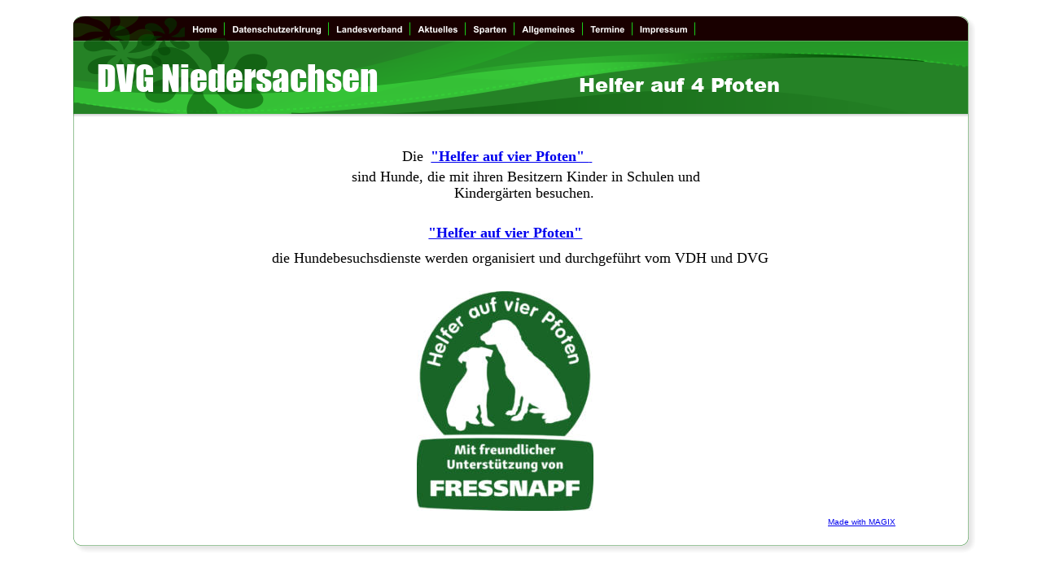

--- FILE ---
content_type: text/html
request_url: http://www.dvg-niedersachsen.de/helfer%20auf%204%20pfoten.htm
body_size: 2745
content:
<!DOCTYPE html>
<html lang="de">
<head>
 <meta http-equiv="X-UA-Compatible" content="IE=EDGE"/>
 <meta charset="utf-8"/>
 <meta name="Generator" content="Xara HTML filter v.9.9.1.0"/>
 <meta name="XAR Files" content="index_htm_files/xr_files.txt"/>
 <title>helfer auf 4 pfoten</title>
 <meta name="viewport" content="width=device-width, initial-scale=1" />
 <link rel="stylesheet" href="index_htm_files/xr_fonts.css"/>
 <script><!--
 if(navigator.userAgent.indexOf('MSIE')!=-1 || navigator.userAgent.indexOf('Trident')!=-1){ document.write('<link rel="stylesheet" href="index_htm_files/xr_fontsie.css"/>');} 
 if(navigator.userAgent.indexOf('Android')!=-1){ document.write('<link rel="stylesheet" href="index_htm_files/xr_fontsrep.css"/>');} 
--></script>
 <script>document.documentElement.className="xr_bgh37";</script>
 <link rel="stylesheet" href="index_htm_files/xr_main.css"/>
 <link rel="stylesheet" href="index_htm_files/custom_styles.css"/>
 <link rel="stylesheet" href="index_htm_files/xr_text.css"/>
 <script src="index_htm_files/roe.js"></script>
 <script src="index_htm_files/replaceMobileFonts.js"></script>
 <link rel="stylesheet" href="index_htm_files/ani.css"/>
 <style>
  #xr_xr {top:20px;}
 </style>
</head>
<body class="xr_bgb37">
<div class="xr_ap" id="xr_xr" style="width: 1100px; height: 651px; left:50%; margin-left: -550px; text-align: left; top:20px;">
 <script>var xr_xr=document.getElementById("xr_xr")</script>
<div id="xr_td" class="xr_td">
<div class="xr_ap xr_pp">
 <img class="xr_rn_ xr_rnsp_ xr_ap" src="index_htm_files/29452.png" alt="" title="" style="left:-5px;top:-5px;width:1120px;height:671px;"/>
 <img class="xr_rn_ xr_ap" src="index_htm_files/3251.png" alt="" title="" style="left:0px;top:0px;width:1101px;height:127px;"/>
</div>
<div id="xr_xrc38" class="xr_ap xr_xri_ xr_xrc" style="width: 1100px; height: 651px; overflow:hidden;">
<div class="xr_group">
 <div class="xr_txt xr_s0" style="position: absolute; left:927px; top:625px; width:81px; height:10px;">
  <span class="xr_tl xr_s0" style="top: -9.05px;"><a href="http://rdir.magix.net/?page=EXZBV02IJOM7" onclick="return(xr_nn());" onmousemove="xr_mo(this,0)" >Made with MAGIX</a></span>
 </div>
</div>
<div class="xr_group">
 <div class="xr_txt xr_s2" style="position: absolute; left:29px; top:92px; width:380px; height:10px;">
  <span class="xr_tl xr_s2" style="top: -43.2px;"><span class="xr_s2" style="width:343.08px;display:inline-block;-ms-transform-origin: 0%;-webkit-transform-origin: 0%;transform-origin: 0%;-webkit-transform: scaleX(0.999);-moz-transform: scaleX(0.999);-o-transform: scaleX(0.999);transform: scaleX(0.999);">DVG Niedersachsen</span></span>
 </div>
</div>
 <div class="xr_txt xr_s69" style="position: absolute; left:393px; top:178px; width:30px; height:10px;">
  <span class="xr_tc xr_s70" style="left: 9.51px; top: -16.04px; width: 33px;">Die<span class="xr_s18" style=""> </span></span>
 </div>
 <div class="xr_txt xr_s71" style="position: absolute; left:439px; top:178px; width:195px; height:10px;">
  <span class="xr_tc xr_s72" style="left: -8.15px; top: -16.04px; width: 215px;"><a href="http://www.helfer-auf-vier-pfoten.de/" target="_blank" rel="noopener noreferrer" onclick="return(xr_nn());" onmousemove="xr_mo(this,0)" >"Helfer auf vier Pfoten" </a><span class="xr_s17" style=""><a href="http://www.helfer-auf-vier-pfoten.de/" target="_blank" rel="noopener noreferrer" onclick="return(xr_nn());" onmousemove="xr_mo(this,0)" > </a></span></span>
 </div>
 <div class="xr_txt xr_s70" style="position: absolute; left:306px; top:203px; width:427px; height:10px;">
  <span class="xr_tc xr_s70" style="left: 12.06px; top: -16.04px; width: 475px;"> sind Hunde, die mit ihren Besitzern Kinder in Schulen und </span>
  <span class="xr_tc xr_s70" style="left: 153.54px; top: 3.89px; width: 188px;">Kindergärten besuchen.</span>
 </div>
 <div class="xr_txt xr_s72" style="position: absolute; left:432px; top:272px; width:187px; height:10px;">
  <span class="xr_tc xr_s72" style="left: -3.6px; top: -16.04px; width: 205px;"><a href="http://www.helfer-auf-vier-pfoten.de/" target="_blank" rel="noopener noreferrer" onclick="return(xr_nn());" onmousemove="xr_mo(this,0)" >"Helfer auf vier Pfoten"</a></span>
 </div>
 <div class="xr_txt xr_s70" style="position: absolute; left:144px; top:303px; width:604px; height:10px;">
  <span class="xr_tc xr_s70" style="left: 72.91px; top: -16.04px; width: 665px;">die Hundebesuchsdienste werden organisiert und durchgeführt vom VDH und DVG</span>
 </div>
 <div class="xr_txt xr_s11" style="position: absolute; left:621px; top:93px; width:244px; height:10px;">
  <span class="xr_tl xr_s11" style="top: -26.41px;"><span class="xr_s11" style="width:247.13px;display:inline-block;-ms-transform-origin: 0%;-webkit-transform-origin: 0%;transform-origin: 0%;-webkit-transform: scaleX(0.999);-moz-transform: scaleX(0.999);-o-transform: scaleX(0.999);transform: scaleX(0.999);">Helfer auf 4 Pfoten</span></span>
 </div>
 <img class="xr_rn_ xr_ap" src="index_htm_files/13179.jpg" alt="" title="" style="left:422px;top:338px;width:217px;height:270px;"/>
 <div id="xr_xo0" class="xr_ap" style="left:0; top:0; width:1100px; height:100px; visibility:hidden; z-index:3;">
 <a href="" onclick="return(false);" onmousedown="xr_ppir(this);">
 </a>
 </div>
 <div id="xr_xd0"></div>
</div>
<div class="xr_xpos" style="position:absolute; left: 137px; top: 4px; width:627px; height:23px;">
<div id="xr_nb149" class="xr_ar">
 <div class="xr_ar xr_nb0">
 <a href="index.htm" target="_self" onclick="return(xr_nn());">
  <img class="xr_rn_ xr_rnsp_ xr_ap" src="index_htm_files/3.png" alt="Home" title="" onmousemove="xr_mo(this,0,event)" style="left:0px;top:0px;width:50px;height:23px;"/>
  <img class="xr_rn_ xr_rnsp_ xr_ap xr_ro xr_ro0 xr_tt3" src="index_htm_files/20.png" alt="Home" title="" onmousemove="xr_mo(this,0)" style="left:4px;top:1px;width:40px;height:21px;"/>
 </a>
 </div>
 <div class="xr_ar xr_nb0">
 <a href="datenschutzerklrung.htm" target="_self" onclick="return(xr_nn());">
  <img class="xr_rn_ xr_rnsp_ xr_ap" src="index_htm_files/4.png" alt="Datenschutzerklrung" title="" onmousemove="xr_mo(this,0,event)" style="left:49px;top:0px;width:129px;height:23px;"/>
  <img class="xr_rn_ xr_rnsp_ xr_ap xr_ro xr_ro0 xr_tt3" src="index_htm_files/21.png" alt="Datenschutzerklrung" title="" onmousemove="xr_mo(this,0)" style="left:54px;top:1px;width:118px;height:21px;"/>
 </a>
 </div>
 <div class="xr_ar xr_nb0">
 <a href="javascript:;" aria-haspopup="true" onclick="return(xr_nn());">
  <img class="xr_rn_ xr_rnsp_ xr_ap" src="index_htm_files/5.png" alt="Landesverband" title="" style="left:177px;top:0px;width:100px;height:23px;"/>
  <img class="xr_rn_ xr_rnsp_ xr_ap xr_ro xr_ro0 xr_tt3" src="index_htm_files/22.png" alt="Landesverband" title="" onmousemove="xr_mo(this,0)" style="left:181px;top:1px;width:90px;height:21px;"/>
 </a>
  <div class="xr_nb2 xr_nb5 xr_smp177_-277" style="left:177px; top:23px; min-width:100px;">
  <ul class="xr_nb4">
   <li><a href="praesidium.htm">Präsidium</a>
   </li>
   <li><div><div class="xr_nb6"></div></div>
   </li>
   <li><a href="ehrenrat.htm">Ehrenrat</a>
   </li>
   <li><div><div class="xr_nb6"></div></div>
   </li>
   <li><a href="vereine.htm">Vereine</a>
   </li>
  </ul>
  </div>
 </div>
 <div class="xr_ar xr_nb0">
 <a href="javascript:;" aria-haspopup="true" onclick="return(xr_nn());">
  <img class="xr_rn_ xr_rnsp_ xr_ap" src="index_htm_files/6.png" alt="Aktuelles" title="" style="left:276px;top:0px;width:69px;height:23px;"/>
  <img class="xr_rn_ xr_rnsp_ xr_ap xr_ro xr_ro0 xr_tt3" src="index_htm_files/23.png" alt="Aktuelles" title="" onmousemove="xr_mo(this,0)" style="left:281px;top:1px;width:59px;height:21px;"/>
 </a>
  <div class="xr_nb2 xr_nb5 xr_smp276_-345" style="left:276px; top:23px; min-width:69px;">
  <ul class="xr_nb4">
   <li><a href="top news.htm">Top News</a>
   </li>
   <li><div><div class="xr_nb6"></div></div>
   </li>
   <li><a href="berichte.htm">Berichte</a>
   </li>
   <li><div><div class="xr_nb6"></div></div>
   </li>
   <li><a href="https://www.dvg-hundesport.de/home/service/aktuelles~61.de.html" target="_blank" rel="noopener noreferrer">DVG News</a>
   </li>
   <li><div><div class="xr_nb6"></div></div>
   </li>
   <li><a href="seminare.htm">Seminare</a>
   </li>
   <li><div><div class="xr_nb6"></div></div>
   </li>
   <li><a href="http://www.ml.niedersachsen.de/portal/live.php?navigation_id=1810&amp;article_id=93854&amp;_psmand=7" target="_blank" rel="noopener noreferrer">Niedersächsisches Hundegesetz</a>
   </li>
  </ul>
  </div>
 </div>
 <div class="xr_ar xr_nb0">
 <a href="javascript:;" aria-haspopup="true" onclick="return(xr_nn());">
  <img class="xr_rn_ xr_rnsp_ xr_ap" src="index_htm_files/7.png" alt="Sparten" title="" style="left:344px;top:0px;width:61px;height:23px;"/>
  <img class="xr_rn_ xr_rnsp_ xr_ap xr_ro xr_ro0 xr_tt3" src="index_htm_files/24.png" alt="Sparten" title="" onmousemove="xr_mo(this,0)" style="left:349px;top:1px;width:50px;height:21px;"/>
 </a>
  <div class="xr_nb2 xr_nb5 xr_smp344_-405" style="left:344px; top:23px; min-width:61px;">
  <ul class="xr_nb4">
   <li><a href="gebrauchshundesport.htm">Gebrauchshundsport</a>
   </li>
   <li><div><div class="xr_nb6"></div></div>
   </li>
   <li><a href="turnierhundsport.htm">Turnierhundsport</a>
   </li>
   <li><div><div class="xr_nb6"></div></div>
   </li>
   <li><a href="agility.htm">Agility</a>
   </li>
   <li><div><div class="xr_nb6"></div></div>
   </li>
   <li><a href="obedience.htm">Obedience</a>
   </li>
   <li><div><div class="xr_nb6"></div></div>
   </li>
   <li><a href="rally obedience.htm">Rally Obedience</a>
   </li>
   <li><div><div class="xr_nb6"></div></div>
   </li>
   <li><a href="basis.htm">Basis</a>
   </li>
   <li><div><div class="xr_nb6"></div></div>
   </li>
   <li><a href="jugend.htm">Jugend</a>
   </li>
  </ul>
  </div>
 </div>
 <div class="xr_ar xr_nb0">
 <a href="javascript:;" aria-haspopup="true" onclick="return(xr_nn());">
  <img class="xr_rn_ xr_rnsp_ xr_ap" src="index_htm_files/8.png" alt="Allgemeines" title="" style="left:404px;top:0px;width:85px;height:23px;"/>
  <img class="xr_rn_ xr_rnsp_ xr_ap xr_ro xr_ro0 xr_tt3" src="index_htm_files/25.png" alt="Allgemeines" title="" onmousemove="xr_mo(this,0)" style="left:409px;top:1px;width:74px;height:21px;"/>
 </a>
  <div class="xr_nb2 xr_nb5 xr_smp404_-489" style="left:404px; top:23px; min-width:85px;">
  <ul class="xr_nb4">
   <li><a href="http://www.dvg-hundesport.de/home/service/formulare.de.html;jsessionid=9F6678F55BEC5AE34AB3A5F857C11ECAhttp://www.xara.com/link/" target="_blank" rel="noopener noreferrer">DVG Formulare</a>
   </li>
   <li><div><div class="xr_nb6"></div></div>
   </li>
   <li><a href="helfer auf 4 pfoten.htm">Helfer auf 4 Pfoten</a>
   </li>
   <li><div><div class="xr_nb6"></div></div>
   </li>
   <li><a href="dfo lvsp.htm">Satzung und Ordnungen des LV</a>
   </li>
   <li><div><div class="xr_nb6"></div></div>
   </li>
   <li class="xr_nb1"><a href="links.htm" onmouseover="xr_nbr(this,0);">Links</a>
   <ul class="xr_nb2" style="left:100%; top:0px;">
    <li><div><div class="xr_nb6"></div></div>
    </li>
   </ul>
   </li>
   <li><div><div class="xr_nb6"></div></div>
   </li>
   <li><a href="formulare.htm">Formulare</a>
   </li>
  </ul>
  </div>
 </div>
 <div class="xr_ar xr_nb0">
 <a href="termine.htm" target="_self" onclick="return(xr_nn());">
  <img class="xr_rn_ xr_rnsp_ xr_ap" src="index_htm_files/9.png" alt="Termine" title="" onmousemove="xr_mo(this,0,event)" style="left:488px;top:0px;width:62px;height:23px;"/>
  <img class="xr_rn_ xr_rnsp_ xr_ap xr_ro xr_ro0 xr_tt3" src="index_htm_files/26.png" alt="Termine" title="" onmousemove="xr_mo(this,0)" style="left:493px;top:1px;width:51px;height:21px;"/>
 </a>
 </div>
 <div class="xr_ar xr_nb0">
 <a href="impressum.htm" target="_self" onclick="return(xr_nn());">
  <img class="xr_rn_ xr_rnsp_ xr_ap" src="index_htm_files/10.png" alt="Impressum" title="" onmousemove="xr_mo(this,0,event)" style="left:549px;top:0px;width:78px;height:23px;"/>
  <img class="xr_rn_ xr_rnsp_ xr_ap xr_ro xr_ro0 xr_tt3" src="index_htm_files/27.png" alt="Impressum" title="" onmousemove="xr_mo(this,0)" style="left:554px;top:1px;width:68px;height:21px;"/>
 </a>
 </div>
</div>
</div>
</div>
</div>
<!--[if lt IE 7]><script src="index_htm_files/png.js"></script><![endif]-->
<!--[if IE]><script>xr_aeh()</script><![endif]--><!--[if !IE]>--><script>xr_htm();repMobFonts();window.addEventListener('load', xr_aeh, false);</script><!--<![endif]-->
</body>
</html>

--- FILE ---
content_type: text/css
request_url: http://www.dvg-niedersachsen.de/index_htm_files/xr_fonts.css
body_size: 234
content:
@font-face {font-family: 'Arial Black';font-weight:900;font-style:normal;src: url("XaraWDGeneratedHTMLfont6.woff") format("woff"), url("XaraWDEmbeddedHTMLfont6.eot?") format("embedded-opentype"), local('Arial Black'), local('ArialBlack');}
@font-face {font-family: 'Arial Black';font-weight:bold;font-style:normal;src: url("XaraWDGeneratedHTMLfont7.woff") format("woff"), url("XaraWDEmbeddedHTMLfont7.eot?") format("embedded-opentype"), local('Arial Black'), local('ArialBlack');}
@font-face {font-family: 'Arial Black';font-weight:900;font-style:normal;src: url("XaraWDGeneratedHTMLfont8.woff") format("woff"), url("XaraWDEmbeddedHTMLfont8.eot?") format("embedded-opentype"), local('Arial Black'), local('ArialBlack');}
@font-face {font-family: 'Arial Black';font-weight:bold;font-style:normal;src: url("XaraWDGeneratedHTMLfont9.woff") format("woff"), url("XaraWDEmbeddedHTMLfont9.eot?") format("embedded-opentype"), local('Arial Black'), local('ArialBlack');}
@font-face {font-family: 'Impact';font-weight:normal;font-style:normal;src: url("XaraWDGeneratedHTMLfont10.woff") format("woff"), url("XaraWDEmbeddedHTMLfont10.eot?") format("embedded-opentype"), local('Impact');}


--- FILE ---
content_type: text/css
request_url: http://www.dvg-niedersachsen.de/index_htm_files/xr_main.css
body_size: 3095
content:
/* Site settings */
body {background-color:#ffffff;margin:0px;font-family:Arial,sans-serif;font-size:13px;font-weight:normal;font-style:normal;text-decoration:none;text-rendering:optimizeLegibility;font-feature-settings:'kern', 'liga' 0, 'clig' 0, 'calt' 0;color:#000000;letter-spacing:0em;-webkit-print-color-adjust:exact;}
a {text-decoration:underline;}
a:link {color:#0000EE; cursor:pointer;}
a:visited {color:#561A8B;}
a:hover {color:#0000EE;}
a * {color:#0000EE;text-decoration:underline;}
sup {font-size:0.5em; vertical-align: 0.66em;}
sub {font-size:0.5em; vertical-align: -0.1em;}
.xr_tl {position: absolute; white-space: pre; unicode-bidi:bidi-override;}
.xr_tr {position: absolute; white-space: pre; unicode-bidi:bidi-override; text-align:right;}
.xr_tc {position: absolute; white-space: pre; unicode-bidi:bidi-override; text-align:center;}
.xr_tj {position: absolute; unicode-bidi:bidi-override; text-align:justify;}
.xr_tb {position: absolute; unicode-bidi:bidi-override;}
.xr_e1 {display: inline-block; border:none; white-space:normal;}
.xr_e2 {position: absolute; display: block; border:none;}
.xr_ap {position: absolute; border:none;}
.xr_ar {position: absolute; display:block;}
.xr_ae {position: relative; border:none;}
.xr_strb {z-index: 1;}
.xr_strb .mxs-arrow, .xr_strb .mxs-navigation {visibility: hidden;}
.xr_strf {z-index: 3;}
.xr_xrc, .xr_xri_, .xr_sxri, .xr_xpos {z-index: 2;}
.xr_ro, .xr_rd, .xr_rs {z-index: 3;}
.xr_tu {unicode-bidi:bidi-override;margin-top:0px;margin-bottom:0px;}

.xr_tt0 {transition: all 0s;}
.xr_tt1 {transition: all 0.1s; transition-timing-function: ease-in;}
.xr_tt2 {transition: all 0.25s; transition-timing-function: ease-in;}
.xr_tt3 {transition: all 0.5s; transition-timing-function: ease-in;}
.xr_tt4 {transition: all 1s; transition-timing-function: ease-in;}
.xr_tt5 {transition: all 2s; transition-timing-function: ease-in;}
a:hover .xr_ro, a:active .xr_rd, .xr_nb0:hover .xr_ro{visibility:visible;opacity: 1;transform: none;}

a:active .xr_ro {opacity:0;}
.xr_ro, .xr_rd {visibility:hidden;opacity:0;}
.xr_ro0, .xr_rd0, a:active .xr_ro0 {opacity:0;}
.xr_ro1, .xr_rd1, a:active .xr_ro1 {transform:translate3d(0,-20%,0);}
.xr_ro2, .xr_rd2, a:active .xr_ro2 {transform:translate3d(20%,0,0);}
.xr_ro3, .xr_rd3, a:active .xr_ro3 {transform-origin:top; transform:scale3d(1,0.3,1);}
.xr_ro4, .xr_rd4, a:active .xr_ro4 {transform-origin:left; transform:scale3d(0.3,1,1);}
.xr_ro5, .xr_rd5, a:active .xr_ro5 {transform:rotate3d(1,0,0,180deg); -ms-transform: rotateX(180deg);}
.xr_ro6, .xr_rd6, a:active .xr_ro6 {transform:rotate3d(0,1,0,180deg); -ms-transform: rotateY(180deg);}
.xr_ro7, .xr_rd7, a:active .xr_ro7 {transform:rotate3d(0,0,1,180deg);}
.xr_ro8, .xr_rd8, a:active .xr_ro8 {transform:scale3d(0.3,0.3,1);}
.xr_ro9, .xr_rd9, a:active .xr_ro9 {transform:skew(-30deg,0) translate3d(10%,0,0);}
.xr_ro10, .xr_rd10, a:active .xr_ro10 {transform-origin:50% 500%; transform:rotate3d(0,0,1,10deg);}
.xr_ro11, .xr_rd11, a:active .xr_ro11 {transform:translate3d(0,-50%,0) scale3d(0.3,0.3,1);}
.xr_ro12, .xr_rd12, a:active .xr_ro12 {transform:translate3d(0,20%,0);}
.xr_ro13, .xr_rd13, a:active .xr_ro13 {transform:translate3d(-20%,0,0);}
.xr_stickie {z-index: 90;}
.xr_nb0 {touch-action: none;}
.xr_nb0:hover > .xr_nb2, .xr_nb1:hover > .xr_nb2 {visibility: visible; opacity: 1 !important; transform: none !important;}
.xr_nb2 {white-space: nowrap; padding:0px; margin:0px; visibility: hidden; position: absolute; z-index:101;}
.xr_nb2 li {display:block;}
.xr_nb2 li a {display:block; text-decoration:none;}
.xr_nb4 {display:block; padding:0px; margin:0px;}
.xr_nb6 {width:100%; height:2px;}
.xr_nb1 {position: relative;}
.xr_nb1:after {content: ''; position: absolute; top: 50%; right: .5em; height: 0px; width: 0px; border: 5px solid transparent; margin-top: -5px; margin-right: -3px; border-color: transparent; border-left-color: inherit;}
.xr_apb {display:block; position:absolute;}
.xr_c_Light_Text {color:#FFFFFF;}
.xr_c_Text {color:#220000;}
.xr_c_RTF1 {color:#000000;}
.xr_c_RTF0 {color:#000000;}
.xr_c_RTF2 {color:#0000FF;}
.xr_c_RTF11 {color:#008000;}
.xr_c_RTF6 {color:#FF0000;}
.xr_c_Theme_Color_1 {color:#258226;}
.xr_c_Theme_Color_2 {color:#FF8200;}
.xr_c_Theme_Color_3 {color:#190000;}
.xr_c_Page_Background {color:#FFFFFF;}
.xr_bgb0, .xr_bgc0 {background-color: #FFFFFF;}
#xr_nb1 {font-family:Arial; font-size:14px;}
#xr_nb1 li:hover > a {background-color:#666666; color:#FFFFFF;}
#xr_nb1 li a {color:#FFFFFF; background-color:#220000; padding:2px; padding-right:20px;}
#xr_nb1 li > div {background-color:#220000; padding:2px;}
#xr_nb1 .xr_nb6 {background-color:#FFFFFF;}
#xr_nb1 li {border-color:#FFFFFF;}
#xr_nb1 li:hover {border-color:#FFFFFF;}
#xr_nb1 ul {border: solid 0px #000000; background-color:#220000;}
#xr_nb1 .xr_nb2 {transition: visibility 300ms;}
.xr_bgb1, .xr_bgc1 {background-color: #FFFFFF;}
#xr_nb5 {font-family:Arial; font-size:14px;}
#xr_nb5 li:hover > a {background-color:#666666; color:#FFFFFF;}
#xr_nb5 li a {color:#FFFFFF; background-color:#220000; padding:2px; padding-right:20px;}
#xr_nb5 li > div {background-color:#220000; padding:2px;}
#xr_nb5 .xr_nb6 {background-color:#FFFFFF;}
#xr_nb5 li {border-color:#FFFFFF;}
#xr_nb5 li:hover {border-color:#FFFFFF;}
#xr_nb5 ul {border: solid 0px #000000; background-color:#220000;}
#xr_nb5 .xr_nb2 {transition: visibility 300ms;}
.xr_bgb2, .xr_bgc2 {background-color: #FFFFFF;}
#xr_nb9 {font-family:Arial; font-size:14px;}
#xr_nb9 li:hover > a {background-color:#666666; color:#FFFFFF;}
#xr_nb9 li a {color:#FFFFFF; background-color:#220000; padding:2px; padding-right:20px;}
#xr_nb9 li > div {background-color:#220000; padding:2px;}
#xr_nb9 .xr_nb6 {background-color:#FFFFFF;}
#xr_nb9 li {border-color:#FFFFFF;}
#xr_nb9 li:hover {border-color:#FFFFFF;}
#xr_nb9 ul {border: solid 0px #000000; background-color:#220000;}
#xr_nb9 .xr_nb2 {transition: visibility 300ms;}
.xr_bgb3, .xr_bgc3 {background-color: #FFFFFF;}
#xr_nb13 {font-family:Arial; font-size:14px;}
#xr_nb13 li:hover > a {background-color:#666666; color:#FFFFFF;}
#xr_nb13 li a {color:#FFFFFF; background-color:#220000; padding:2px; padding-right:20px;}
#xr_nb13 li > div {background-color:#220000; padding:2px;}
#xr_nb13 .xr_nb6 {background-color:#FFFFFF;}
#xr_nb13 li {border-color:#FFFFFF;}
#xr_nb13 li:hover {border-color:#FFFFFF;}
#xr_nb13 ul {border: solid 0px #000000; background-color:#220000;}
#xr_nb13 .xr_nb2 {transition: visibility 300ms;}
.xr_bgb4, .xr_bgc4 {background-color: #FFFFFF;}
#xr_nb17 {font-family:Arial; font-size:14px;}
#xr_nb17 li:hover > a {background-color:#666666; color:#FFFFFF;}
#xr_nb17 li a {color:#FFFFFF; background-color:#220000; padding:2px; padding-right:20px;}
#xr_nb17 li > div {background-color:#220000; padding:2px;}
#xr_nb17 .xr_nb6 {background-color:#FFFFFF;}
#xr_nb17 li {border-color:#FFFFFF;}
#xr_nb17 li:hover {border-color:#FFFFFF;}
#xr_nb17 ul {border: solid 0px #000000; background-color:#220000;}
#xr_nb17 .xr_nb2 {transition: visibility 300ms;}
.xr_bgb5, .xr_bgc5 {background-color: #FFFFFF;}
#xr_nb21 {font-family:Arial; font-size:14px;}
#xr_nb21 li:hover > a {background-color:#666666; color:#FFFFFF;}
#xr_nb21 li a {color:#FFFFFF; background-color:#220000; padding:2px; padding-right:20px;}
#xr_nb21 li > div {background-color:#220000; padding:2px;}
#xr_nb21 .xr_nb6 {background-color:#FFFFFF;}
#xr_nb21 li {border-color:#FFFFFF;}
#xr_nb21 li:hover {border-color:#FFFFFF;}
#xr_nb21 ul {border: solid 0px #000000; background-color:#220000;}
#xr_nb21 .xr_nb2 {transition: visibility 300ms;}
.xr_bgb6, .xr_bgc6 {background-color: #FFFFFF;}
#xr_nb25 {font-family:Arial; font-size:14px;}
#xr_nb25 li:hover > a {background-color:#666666; color:#FFFFFF;}
#xr_nb25 li a {color:#FFFFFF; background-color:#220000; padding:2px; padding-right:20px;}
#xr_nb25 li > div {background-color:#220000; padding:2px;}
#xr_nb25 .xr_nb6 {background-color:#FFFFFF;}
#xr_nb25 li {border-color:#FFFFFF;}
#xr_nb25 li:hover {border-color:#FFFFFF;}
#xr_nb25 ul {border: solid 0px #000000; background-color:#220000;}
#xr_nb25 .xr_nb2 {transition: visibility 300ms;}
.xr_bgb7, .xr_bgc7 {background-color: #FFFFFF;}
#xr_nb29 {font-family:Arial; font-size:14px;}
#xr_nb29 li:hover > a {background-color:#666666; color:#FFFFFF;}
#xr_nb29 li a {color:#FFFFFF; background-color:#220000; padding:2px; padding-right:20px;}
#xr_nb29 li > div {background-color:#220000; padding:2px;}
#xr_nb29 .xr_nb6 {background-color:#FFFFFF;}
#xr_nb29 li {border-color:#FFFFFF;}
#xr_nb29 li:hover {border-color:#FFFFFF;}
#xr_nb29 ul {border: solid 0px #000000; background-color:#220000;}
#xr_nb29 .xr_nb2 {transition: visibility 300ms;}
.xr_bgb8, .xr_bgc8 {background-color: #FFFFFF;}
#xr_nb33 {font-family:Arial; font-size:14px;}
#xr_nb33 li:hover > a {background-color:#666666; color:#FFFFFF;}
#xr_nb33 li a {color:#FFFFFF; background-color:#220000; padding:2px; padding-right:20px;}
#xr_nb33 li > div {background-color:#220000; padding:2px;}
#xr_nb33 .xr_nb6 {background-color:#FFFFFF;}
#xr_nb33 li {border-color:#FFFFFF;}
#xr_nb33 li:hover {border-color:#FFFFFF;}
#xr_nb33 ul {border: solid 0px #000000; background-color:#220000;}
#xr_nb33 .xr_nb2 {transition: visibility 300ms;}
.xr_bgb9, .xr_bgc9 {background-color: #FFFFFF;}
#xr_nb37 {font-family:Arial; font-size:14px;}
#xr_nb37 li:hover > a {background-color:#666666; color:#FFFFFF;}
#xr_nb37 li a {color:#FFFFFF; background-color:#220000; padding:2px; padding-right:20px;}
#xr_nb37 li > div {background-color:#220000; padding:2px;}
#xr_nb37 .xr_nb6 {background-color:#FFFFFF;}
#xr_nb37 li {border-color:#FFFFFF;}
#xr_nb37 li:hover {border-color:#FFFFFF;}
#xr_nb37 ul {border: solid 0px #000000; background-color:#220000;}
#xr_nb37 .xr_nb2 {transition: visibility 300ms;}
.xr_bgb10, .xr_bgc10 {background-color: #FFFFFF;}
#xr_nb41 {font-family:Arial; font-size:14px;}
#xr_nb41 li:hover > a {background-color:#666666; color:#FFFFFF;}
#xr_nb41 li a {color:#FFFFFF; background-color:#220000; padding:2px; padding-right:20px;}
#xr_nb41 li > div {background-color:#220000; padding:2px;}
#xr_nb41 .xr_nb6 {background-color:#FFFFFF;}
#xr_nb41 li {border-color:#FFFFFF;}
#xr_nb41 li:hover {border-color:#FFFFFF;}
#xr_nb41 ul {border: solid 0px #000000; background-color:#220000;}
#xr_nb41 .xr_nb2 {transition: visibility 300ms;}
.xr_bgb11, .xr_bgc11 {background-color: #FFFFFF;}
#xr_nb45 {font-family:Arial; font-size:14px;}
#xr_nb45 li:hover > a {background-color:#666666; color:#FFFFFF;}
#xr_nb45 li a {color:#FFFFFF; background-color:#220000; padding:2px; padding-right:20px;}
#xr_nb45 li > div {background-color:#220000; padding:2px;}
#xr_nb45 .xr_nb6 {background-color:#FFFFFF;}
#xr_nb45 li {border-color:#FFFFFF;}
#xr_nb45 li:hover {border-color:#FFFFFF;}
#xr_nb45 ul {border: solid 0px #000000; background-color:#220000;}
#xr_nb45 .xr_nb2 {transition: visibility 300ms;}
.xr_bgb12, .xr_bgc12 {background-color: #FFFFFF;}
#xr_nb49 {font-family:Arial; font-size:14px;}
#xr_nb49 li:hover > a {background-color:#666666; color:#FFFFFF;}
#xr_nb49 li a {color:#FFFFFF; background-color:#220000; padding:2px; padding-right:20px;}
#xr_nb49 li > div {background-color:#220000; padding:2px;}
#xr_nb49 .xr_nb6 {background-color:#FFFFFF;}
#xr_nb49 li {border-color:#FFFFFF;}
#xr_nb49 li:hover {border-color:#FFFFFF;}
#xr_nb49 ul {border: solid 0px #000000; background-color:#220000;}
#xr_nb49 .xr_nb2 {transition: visibility 300ms;}
.xr_bgb13, .xr_bgc13 {background-color: #FFFFFF;}
#xr_nb53 {font-family:Arial; font-size:14px;}
#xr_nb53 li:hover > a {background-color:#666666; color:#FFFFFF;}
#xr_nb53 li a {color:#FFFFFF; background-color:#220000; padding:2px; padding-right:20px;}
#xr_nb53 li > div {background-color:#220000; padding:2px;}
#xr_nb53 .xr_nb6 {background-color:#FFFFFF;}
#xr_nb53 li {border-color:#FFFFFF;}
#xr_nb53 li:hover {border-color:#FFFFFF;}
#xr_nb53 ul {border: solid 0px #000000; background-color:#220000;}
#xr_nb53 .xr_nb2 {transition: visibility 300ms;}
.xr_bgb14, .xr_bgc14 {background-color: #FFFFFF;}
#xr_nb57 {font-family:Arial; font-size:14px;}
#xr_nb57 li:hover > a {background-color:#666666; color:#FFFFFF;}
#xr_nb57 li a {color:#FFFFFF; background-color:#220000; padding:2px; padding-right:20px;}
#xr_nb57 li > div {background-color:#220000; padding:2px;}
#xr_nb57 .xr_nb6 {background-color:#FFFFFF;}
#xr_nb57 li {border-color:#FFFFFF;}
#xr_nb57 li:hover {border-color:#FFFFFF;}
#xr_nb57 ul {border: solid 0px #000000; background-color:#220000;}
#xr_nb57 .xr_nb2 {transition: visibility 300ms;}
.xr_bgb15, .xr_bgc15 {background-color: #FFFFFF;}
#xr_nb61 {font-family:Arial; font-size:14px;}
#xr_nb61 li:hover > a {background-color:#666666; color:#FFFFFF;}
#xr_nb61 li a {color:#FFFFFF; background-color:#220000; padding:2px; padding-right:20px;}
#xr_nb61 li > div {background-color:#220000; padding:2px;}
#xr_nb61 .xr_nb6 {background-color:#FFFFFF;}
#xr_nb61 li {border-color:#FFFFFF;}
#xr_nb61 li:hover {border-color:#FFFFFF;}
#xr_nb61 ul {border: solid 0px #000000; background-color:#220000;}
#xr_nb61 .xr_nb2 {transition: visibility 300ms;}
.xr_bgb16, .xr_bgc16 {background-color: #FFFFFF;}
#xr_nb65 {font-family:Arial; font-size:14px;}
#xr_nb65 li:hover > a {background-color:#666666; color:#FFFFFF;}
#xr_nb65 li a {color:#FFFFFF; background-color:#220000; padding:2px; padding-right:20px;}
#xr_nb65 li > div {background-color:#220000; padding:2px;}
#xr_nb65 .xr_nb6 {background-color:#FFFFFF;}
#xr_nb65 li {border-color:#FFFFFF;}
#xr_nb65 li:hover {border-color:#FFFFFF;}
#xr_nb65 ul {border: solid 0px #000000; background-color:#220000;}
#xr_nb65 .xr_nb2 {transition: visibility 300ms;}
.xr_bgb17, .xr_bgc17 {background-color: #FFFFFF;}
#xr_nb69 {font-family:Arial; font-size:14px;}
#xr_nb69 li:hover > a {background-color:#666666; color:#FFFFFF;}
#xr_nb69 li a {color:#FFFFFF; background-color:#220000; padding:2px; padding-right:20px;}
#xr_nb69 li > div {background-color:#220000; padding:2px;}
#xr_nb69 .xr_nb6 {background-color:#FFFFFF;}
#xr_nb69 li {border-color:#FFFFFF;}
#xr_nb69 li:hover {border-color:#FFFFFF;}
#xr_nb69 ul {border: solid 0px #000000; background-color:#220000;}
#xr_nb69 .xr_nb2 {transition: visibility 300ms;}
.xr_bgb18, .xr_bgc18 {background-color: #FFFFFF;}
#xr_nb73 {font-family:Arial; font-size:14px;}
#xr_nb73 li:hover > a {background-color:#666666; color:#FFFFFF;}
#xr_nb73 li a {color:#FFFFFF; background-color:#220000; padding:2px; padding-right:20px;}
#xr_nb73 li > div {background-color:#220000; padding:2px;}
#xr_nb73 .xr_nb6 {background-color:#FFFFFF;}
#xr_nb73 li {border-color:#FFFFFF;}
#xr_nb73 li:hover {border-color:#FFFFFF;}
#xr_nb73 ul {border: solid 0px #000000; background-color:#220000;}
#xr_nb73 .xr_nb2 {transition: visibility 300ms;}
.xr_bgb19, .xr_bgc19 {background-color: #FFFFFF;}
#xr_nb77 {font-family:Arial; font-size:14px;}
#xr_nb77 li:hover > a {background-color:#666666; color:#FFFFFF;}
#xr_nb77 li a {color:#FFFFFF; background-color:#220000; padding:2px; padding-right:20px;}
#xr_nb77 li > div {background-color:#220000; padding:2px;}
#xr_nb77 .xr_nb6 {background-color:#FFFFFF;}
#xr_nb77 li {border-color:#FFFFFF;}
#xr_nb77 li:hover {border-color:#FFFFFF;}
#xr_nb77 ul {border: solid 0px #000000; background-color:#220000;}
#xr_nb77 .xr_nb2 {transition: visibility 300ms;}
.xr_bgb20, .xr_bgc20 {background-color: #FFFFFF;}
#xr_nb81 {font-family:Arial; font-size:14px;}
#xr_nb81 li:hover > a {background-color:#666666; color:#FFFFFF;}
#xr_nb81 li a {color:#FFFFFF; background-color:#220000; padding:2px; padding-right:20px;}
#xr_nb81 li > div {background-color:#220000; padding:2px;}
#xr_nb81 .xr_nb6 {background-color:#FFFFFF;}
#xr_nb81 li {border-color:#FFFFFF;}
#xr_nb81 li:hover {border-color:#FFFFFF;}
#xr_nb81 ul {border: solid 0px #000000; background-color:#220000;}
#xr_nb81 .xr_nb2 {transition: visibility 300ms;}
.xr_bgb21, .xr_bgc21 {background-color: #FFFFFF;}
#xr_nb85 {font-family:Arial; font-size:14px;}
#xr_nb85 li:hover > a {background-color:#666666; color:#FFFFFF;}
#xr_nb85 li a {color:#FFFFFF; background-color:#220000; padding:2px; padding-right:20px;}
#xr_nb85 li > div {background-color:#220000; padding:2px;}
#xr_nb85 .xr_nb6 {background-color:#FFFFFF;}
#xr_nb85 li {border-color:#FFFFFF;}
#xr_nb85 li:hover {border-color:#FFFFFF;}
#xr_nb85 ul {border: solid 0px #000000; background-color:#220000;}
#xr_nb85 .xr_nb2 {transition: visibility 300ms;}
.xr_bgb22, .xr_bgc22 {background-color: #FFFFFF;}
#xr_nb89 {font-family:Arial; font-size:14px;}
#xr_nb89 li:hover > a {background-color:#666666; color:#FFFFFF;}
#xr_nb89 li a {color:#FFFFFF; background-color:#220000; padding:2px; padding-right:20px;}
#xr_nb89 li > div {background-color:#220000; padding:2px;}
#xr_nb89 .xr_nb6 {background-color:#FFFFFF;}
#xr_nb89 li {border-color:#FFFFFF;}
#xr_nb89 li:hover {border-color:#FFFFFF;}
#xr_nb89 ul {border: solid 0px #000000; background-color:#220000;}
#xr_nb89 .xr_nb2 {transition: visibility 300ms;}
.xr_bgb23, .xr_bgc23 {background-color: #FFFFFF;}
#xr_nb93 {font-family:Arial; font-size:14px;}
#xr_nb93 li:hover > a {background-color:#666666; color:#FFFFFF;}
#xr_nb93 li a {color:#FFFFFF; background-color:#220000; padding:2px; padding-right:20px;}
#xr_nb93 li > div {background-color:#220000; padding:2px;}
#xr_nb93 .xr_nb6 {background-color:#FFFFFF;}
#xr_nb93 li {border-color:#FFFFFF;}
#xr_nb93 li:hover {border-color:#FFFFFF;}
#xr_nb93 ul {border: solid 0px #000000; background-color:#220000;}
#xr_nb93 .xr_nb2 {transition: visibility 300ms;}
.xr_bgb24, .xr_bgc24 {background-color: #FFFFFF;}
#xr_nb97 {font-family:Arial; font-size:14px;}
#xr_nb97 li:hover > a {background-color:#666666; color:#FFFFFF;}
#xr_nb97 li a {color:#FFFFFF; background-color:#220000; padding:2px; padding-right:20px;}
#xr_nb97 li > div {background-color:#220000; padding:2px;}
#xr_nb97 .xr_nb6 {background-color:#FFFFFF;}
#xr_nb97 li {border-color:#FFFFFF;}
#xr_nb97 li:hover {border-color:#FFFFFF;}
#xr_nb97 ul {border: solid 0px #000000; background-color:#220000;}
#xr_nb97 .xr_nb2 {transition: visibility 300ms;}
.xr_bgb25, .xr_bgc25 {background-color: #FFFFFF;}
#xr_nb101 {font-family:Arial; font-size:14px;}
#xr_nb101 li:hover > a {background-color:#666666; color:#FFFFFF;}
#xr_nb101 li a {color:#FFFFFF; background-color:#220000; padding:2px; padding-right:20px;}
#xr_nb101 li > div {background-color:#220000; padding:2px;}
#xr_nb101 .xr_nb6 {background-color:#FFFFFF;}
#xr_nb101 li {border-color:#FFFFFF;}
#xr_nb101 li:hover {border-color:#FFFFFF;}
#xr_nb101 ul {border: solid 0px #000000; background-color:#220000;}
#xr_nb101 .xr_nb2 {transition: visibility 300ms;}
.xr_bgb26, .xr_bgc26 {background-color: #FFFFFF;}
#xr_nb105 {font-family:Arial; font-size:14px;}
#xr_nb105 li:hover > a {background-color:#666666; color:#FFFFFF;}
#xr_nb105 li a {color:#FFFFFF; background-color:#220000; padding:2px; padding-right:20px;}
#xr_nb105 li > div {background-color:#220000; padding:2px;}
#xr_nb105 .xr_nb6 {background-color:#FFFFFF;}
#xr_nb105 li {border-color:#FFFFFF;}
#xr_nb105 li:hover {border-color:#FFFFFF;}
#xr_nb105 ul {border: solid 0px #000000; background-color:#220000;}
#xr_nb105 .xr_nb2 {transition: visibility 300ms;}
.xr_bgb27, .xr_bgc27 {background-color: #FFFFFF;}
#xr_nb109 {font-family:Arial; font-size:14px;}
#xr_nb109 li:hover > a {background-color:#666666; color:#FFFFFF;}
#xr_nb109 li a {color:#FFFFFF; background-color:#220000; padding:2px; padding-right:20px;}
#xr_nb109 li > div {background-color:#220000; padding:2px;}
#xr_nb109 .xr_nb6 {background-color:#FFFFFF;}
#xr_nb109 li {border-color:#FFFFFF;}
#xr_nb109 li:hover {border-color:#FFFFFF;}
#xr_nb109 ul {border: solid 0px #000000; background-color:#220000;}
#xr_nb109 .xr_nb2 {transition: visibility 300ms;}
.xr_bgb28, .xr_bgc28 {background-color: #FFFFFF;}
#xr_nb113 {font-family:Arial; font-size:14px;}
#xr_nb113 li:hover > a {background-color:#666666; color:#FFFFFF;}
#xr_nb113 li a {color:#FFFFFF; background-color:#220000; padding:2px; padding-right:20px;}
#xr_nb113 li > div {background-color:#220000; padding:2px;}
#xr_nb113 .xr_nb6 {background-color:#FFFFFF;}
#xr_nb113 li {border-color:#FFFFFF;}
#xr_nb113 li:hover {border-color:#FFFFFF;}
#xr_nb113 ul {border: solid 0px #000000; background-color:#220000;}
#xr_nb113 .xr_nb2 {transition: visibility 300ms;}
.xr_bgb29, .xr_bgc29 {background-color: #FFFFFF;}
#xr_nb117 {font-family:Arial; font-size:14px;}
#xr_nb117 li:hover > a {background-color:#666666; color:#FFFFFF;}
#xr_nb117 li a {color:#FFFFFF; background-color:#220000; padding:2px; padding-right:20px;}
#xr_nb117 li > div {background-color:#220000; padding:2px;}
#xr_nb117 .xr_nb6 {background-color:#FFFFFF;}
#xr_nb117 li {border-color:#FFFFFF;}
#xr_nb117 li:hover {border-color:#FFFFFF;}
#xr_nb117 ul {border: solid 0px #000000; background-color:#220000;}
#xr_nb117 .xr_nb2 {transition: visibility 300ms;}
.xr_bgb30, .xr_bgc30 {background-color: #FFFFFF;}
#xr_nb121 {font-family:Arial; font-size:14px;}
#xr_nb121 li:hover > a {background-color:#666666; color:#FFFFFF;}
#xr_nb121 li a {color:#FFFFFF; background-color:#220000; padding:2px; padding-right:20px;}
#xr_nb121 li > div {background-color:#220000; padding:2px;}
#xr_nb121 .xr_nb6 {background-color:#FFFFFF;}
#xr_nb121 li {border-color:#FFFFFF;}
#xr_nb121 li:hover {border-color:#FFFFFF;}
#xr_nb121 ul {border: solid 0px #000000; background-color:#220000;}
#xr_nb121 .xr_nb2 {transition: visibility 300ms;}
.xr_bgb31, .xr_bgc31 {background-color: #FFFFFF;}
#xr_nb125 {font-family:Arial; font-size:14px;}
#xr_nb125 li:hover > a {background-color:#666666; color:#FFFFFF;}
#xr_nb125 li a {color:#FFFFFF; background-color:#220000; padding:2px; padding-right:20px;}
#xr_nb125 li > div {background-color:#220000; padding:2px;}
#xr_nb125 .xr_nb6 {background-color:#FFFFFF;}
#xr_nb125 li {border-color:#FFFFFF;}
#xr_nb125 li:hover {border-color:#FFFFFF;}
#xr_nb125 ul {border: solid 0px #000000; background-color:#220000;}
#xr_nb125 .xr_nb2 {transition: visibility 300ms;}
.xr_bgb32, .xr_bgc32 {background-color: #FFFFFF;}
#xr_nb129 {font-family:Arial; font-size:14px;}
#xr_nb129 li:hover > a {background-color:#666666; color:#FFFFFF;}
#xr_nb129 li a {color:#FFFFFF; background-color:#220000; padding:2px; padding-right:20px;}
#xr_nb129 li > div {background-color:#220000; padding:2px;}
#xr_nb129 .xr_nb6 {background-color:#FFFFFF;}
#xr_nb129 li {border-color:#FFFFFF;}
#xr_nb129 li:hover {border-color:#FFFFFF;}
#xr_nb129 ul {border: solid 0px #000000; background-color:#220000;}
#xr_nb129 .xr_nb2 {transition: visibility 300ms;}
.xr_bgb33, .xr_bgc33 {background-color: #FFFFFF;}
#xr_nb133 {font-family:Arial; font-size:14px;}
#xr_nb133 li:hover > a {background-color:#666666; color:#FFFFFF;}
#xr_nb133 li a {color:#FFFFFF; background-color:#220000; padding:2px; padding-right:20px;}
#xr_nb133 li > div {background-color:#220000; padding:2px;}
#xr_nb133 .xr_nb6 {background-color:#FFFFFF;}
#xr_nb133 li {border-color:#FFFFFF;}
#xr_nb133 li:hover {border-color:#FFFFFF;}
#xr_nb133 ul {border: solid 0px #000000; background-color:#220000;}
#xr_nb133 .xr_nb2 {transition: visibility 300ms;}
.xr_bgb34, .xr_bgc34 {background-color: #FFFFFF;}
#xr_nb137 {font-family:Arial; font-size:14px;}
#xr_nb137 li:hover > a {background-color:#666666; color:#FFFFFF;}
#xr_nb137 li a {color:#FFFFFF; background-color:#220000; padding:2px; padding-right:20px;}
#xr_nb137 li > div {background-color:#220000; padding:2px;}
#xr_nb137 .xr_nb6 {background-color:#FFFFFF;}
#xr_nb137 li {border-color:#FFFFFF;}
#xr_nb137 li:hover {border-color:#FFFFFF;}
#xr_nb137 ul {border: solid 0px #000000; background-color:#220000;}
#xr_nb137 .xr_nb2 {transition: visibility 300ms;}
.xr_bgb35, .xr_bgc35 {background-color: #FFFFFF;}
#xr_nb141 {font-family:Arial; font-size:14px;}
#xr_nb141 li:hover > a {background-color:#666666; color:#FFFFFF;}
#xr_nb141 li a {color:#FFFFFF; background-color:#220000; padding:2px; padding-right:20px;}
#xr_nb141 li > div {background-color:#220000; padding:2px;}
#xr_nb141 .xr_nb6 {background-color:#FFFFFF;}
#xr_nb141 li {border-color:#FFFFFF;}
#xr_nb141 li:hover {border-color:#FFFFFF;}
#xr_nb141 ul {border: solid 0px #000000; background-color:#220000;}
#xr_nb141 .xr_nb2 {transition: visibility 300ms;}
.xr_bgb36, .xr_bgc36 {background-color: #FFFFFF;}
#xr_nb145 {font-family:Arial; font-size:14px;}
#xr_nb145 li:hover > a {background-color:#666666; color:#FFFFFF;}
#xr_nb145 li a {color:#FFFFFF; background-color:#220000; padding:2px; padding-right:20px;}
#xr_nb145 li > div {background-color:#220000; padding:2px;}
#xr_nb145 .xr_nb6 {background-color:#FFFFFF;}
#xr_nb145 li {border-color:#FFFFFF;}
#xr_nb145 li:hover {border-color:#FFFFFF;}
#xr_nb145 ul {border: solid 0px #000000; background-color:#220000;}
#xr_nb145 .xr_nb2 {transition: visibility 300ms;}
.xr_bgb37, .xr_bgc37 {background-color: #FFFFFF;}
#xr_nb149 {font-family:Arial; font-size:14px;}
#xr_nb149 li:hover > a {background-color:#666666; color:#FFFFFF;}
#xr_nb149 li a {color:#FFFFFF; background-color:#220000; padding:2px; padding-right:20px;}
#xr_nb149 li > div {background-color:#220000; padding:2px;}
#xr_nb149 .xr_nb6 {background-color:#FFFFFF;}
#xr_nb149 li {border-color:#FFFFFF;}
#xr_nb149 li:hover {border-color:#FFFFFF;}
#xr_nb149 ul {border: solid 0px #000000; background-color:#220000;}
#xr_nb149 .xr_nb2 {transition: visibility 300ms;}
.xr_bgb38, .xr_bgc38 {background-color: #FFFFFF;}
#xr_nb153 {font-family:Arial; font-size:14px;}
#xr_nb153 li:hover > a {background-color:#666666; color:#FFFFFF;}
#xr_nb153 li a {color:#FFFFFF; background-color:#220000; padding:2px; padding-right:20px;}
#xr_nb153 li > div {background-color:#220000; padding:2px;}
#xr_nb153 .xr_nb6 {background-color:#FFFFFF;}
#xr_nb153 li {border-color:#FFFFFF;}
#xr_nb153 li:hover {border-color:#FFFFFF;}
#xr_nb153 ul {border: solid 0px #000000; background-color:#220000;}
#xr_nb153 .xr_nb2 {transition: visibility 300ms;}
.xr_bgb39, .xr_bgc39 {background-color: #FFFFFF;}
#xr_nb157 {font-family:Arial; font-size:14px;}
#xr_nb157 li:hover > a {background-color:#666666; color:#FFFFFF;}
#xr_nb157 li a {color:#FFFFFF; background-color:#220000; padding:2px; padding-right:20px;}
#xr_nb157 li > div {background-color:#220000; padding:2px;}
#xr_nb157 .xr_nb6 {background-color:#FFFFFF;}
#xr_nb157 li {border-color:#FFFFFF;}
#xr_nb157 li:hover {border-color:#FFFFFF;}
#xr_nb157 ul {border: solid 0px #000000; background-color:#220000;}
#xr_nb157 .xr_nb2 {transition: visibility 300ms;}
.xr_bgb40, .xr_bgc40 {background-color: #FFFFFF;}
#xr_nb161 {font-family:Arial; font-size:14px;}
#xr_nb161 li:hover > a {background-color:#666666; color:#FFFFFF;}
#xr_nb161 li a {color:#FFFFFF; background-color:#220000; padding:2px; padding-right:20px;}
#xr_nb161 li > div {background-color:#220000; padding:2px;}
#xr_nb161 .xr_nb6 {background-color:#FFFFFF;}
#xr_nb161 li {border-color:#FFFFFF;}
#xr_nb161 li:hover {border-color:#FFFFFF;}
#xr_nb161 ul {border: solid 0px #000000; background-color:#220000;}
#xr_nb161 .xr_nb2 {transition: visibility 300ms;}
.xr_bgb41, .xr_bgc41 {background-color: #FFFFFF;}
#xr_nb165 {font-family:Arial; font-size:14px;}
#xr_nb165 li:hover > a {background-color:#666666; color:#FFFFFF;}
#xr_nb165 li a {color:#FFFFFF; background-color:#220000; padding:2px; padding-right:20px;}
#xr_nb165 li > div {background-color:#220000; padding:2px;}
#xr_nb165 .xr_nb6 {background-color:#FFFFFF;}
#xr_nb165 li {border-color:#FFFFFF;}
#xr_nb165 li:hover {border-color:#FFFFFF;}
#xr_nb165 ul {border: solid 0px #000000; background-color:#220000;}
#xr_nb165 .xr_nb2 {transition: visibility 300ms;}
.xr_bgb42, .xr_bgc42 {background-color: #FFFFFF;}
#xr_nb169 {font-family:Arial; font-size:14px;}
#xr_nb169 li:hover > a {background-color:#666666; color:#FFFFFF;}
#xr_nb169 li a {color:#FFFFFF; background-color:#220000; padding:2px; padding-right:20px;}
#xr_nb169 li > div {background-color:#220000; padding:2px;}
#xr_nb169 .xr_nb6 {background-color:#FFFFFF;}
#xr_nb169 li {border-color:#FFFFFF;}
#xr_nb169 li:hover {border-color:#FFFFFF;}
#xr_nb169 ul {border: solid 0px #000000; background-color:#220000;}
#xr_nb169 .xr_nb2 {transition: visibility 300ms;}
.xr_bgb43, .xr_bgc43 {background-color: #FFFFFF;}
#xr_nb173 {font-family:Arial; font-size:14px;}
#xr_nb173 li:hover > a {background-color:#666666; color:#FFFFFF;}
#xr_nb173 li a {color:#FFFFFF; background-color:#220000; padding:2px; padding-right:20px;}
#xr_nb173 li > div {background-color:#220000; padding:2px;}
#xr_nb173 .xr_nb6 {background-color:#FFFFFF;}
#xr_nb173 li {border-color:#FFFFFF;}
#xr_nb173 li:hover {border-color:#FFFFFF;}
#xr_nb173 ul {border: solid 0px #000000; background-color:#220000;}
#xr_nb173 .xr_nb2 {transition: visibility 300ms;}
.xr_bgb44, .xr_bgc44 {background-color: #FFFFFF;}
#xr_nb177 {font-family:Arial; font-size:14px;}
#xr_nb177 li:hover > a {background-color:#666666; color:#FFFFFF;}
#xr_nb177 li a {color:#FFFFFF; background-color:#220000; padding:2px; padding-right:20px;}
#xr_nb177 li > div {background-color:#220000; padding:2px;}
#xr_nb177 .xr_nb6 {background-color:#FFFFFF;}
#xr_nb177 li {border-color:#FFFFFF;}
#xr_nb177 li:hover {border-color:#FFFFFF;}
#xr_nb177 ul {border: solid 0px #000000; background-color:#220000;}
#xr_nb177 .xr_nb2 {transition: visibility 300ms;}


--- FILE ---
content_type: text/css
request_url: http://www.dvg-niedersachsen.de/index_htm_files/custom_styles.css
body_size: 233
content:
.Normal_text {font-family:Arial;font-weight:normal;font-style:normal;font-size:11px;text-decoration:none;text-transform: none;color:#220000;-webkit-text-stroke: 0px black;letter-spacing:0em;}
.Normal_text_a {font-family:'Calibri';font-weight:normal;font-style:normal;font-size:21.15px;text-decoration:none;text-transform: none;color:#000000;-webkit-text-stroke: 0px black;letter-spacing:0em;}
.Hyperlink {font-family:Arial;font-weight:normal;font-style:normal;text-decoration:underline;text-transform: none;color:#0000FF;-webkit-text-stroke: 0px black;letter-spacing:0em;}
.List_Paragraph {}
